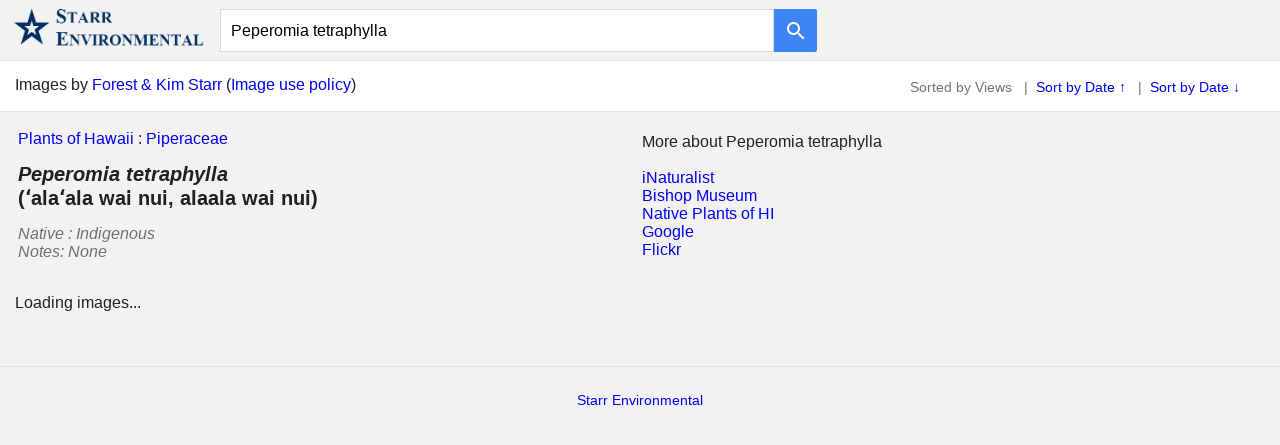

--- FILE ---
content_type: text/html; charset=utf-8
request_url: http://starrenvironmental.com/images/search/?q=Peperomia+tetraphylla
body_size: 11351
content:

<!DOCTYPE html>

<html>
<head>
<title>Peperomia tetraphylla - Starr Environmental</title>
<link rel="shortcut icon" type="image/x-icon" href="../graphics/starr_env_icon.jpg" />
<link rel="stylesheet" type="text/css" href="../../css.css">
<meta charset="UTF-8">
<meta name="description" content="Images of Peperomia tetraphylla, by Forest and Kim Starr." />
<meta name="viewport" content="width=device-width, initial-scale=1" />

<!-- *** Create thumbnails with link from Flickr information. START *** -->
<script type="text/javascript">
var y=0

var window_width = window.innerWidth;
var number_of_images = 300 // Desktop - Need to also change in JSON query to Flickr.
var image_size = "m"
if (window_width < 1000) {number_of_images = 100; image_size="q"}  // Mobile

function jsonFlickrApi(rsp) {
  var a = '';
  y=y+1
  //this loop runs through every item and creates HTML
  for (var i=0; i < number_of_images; i++) { 
    if (i < rsp.photos.photo.length) {
      photo = rsp.photos.photo[ i ];
      //notice that "x.jpg" is where you change the size of the image s=square, m=medium, t=thumbnail
      t_url = "http://farm" + photo.farm + ".static.flickr.com/" + photo.server + "/" + photo.id + "_" + photo.secret + "_" + image_size + ".jpg";
      p_url = "https://www.flickr.com/photos/starr-environmental/" + photo.id + "/";
      download_url = "https://www.flickr.com/photos/starr-environmental/" + photo.id + "/sizes/l";
      image_page_url = "../image/?q=" + photo.id +  "" ;
      var image_title = photo.title;
      image_title = image_title.replace("__",", "); 
      image_title = image_title.replace(/_/g," "); 
      var image_title2 = image_title.split("-");
      var uri = ("#" + image_title2[1] + "-" + image_title2[2]);
      // Date stuff - Start
      var image_year = uri.substr(1,2);
      var image_month = uri.substr(3,2);
      var image_day = uri.substr(5,2);
      if (image_year>90){image_year = "19" + image_year}
      if (image_year<90){image_year = "20" + image_year}
      image_month = (image_month-1);
      image_date = new Date(image_year, image_month, image_day);
      image_date = image_date.toDateString();
      image_date = image_date.substr(4);
      image_date = (image_date.substr(0,3) + " " + image_date.substr(4,2) + ", " + image_date.substr(7,4) ) ;
      // Date stuff - End
      image_title = (image_title2[3] + " " + image_title2[4] + ", " + image_title2[5] );
      var image_description_species = ('<a href="../species/?q=' + image_title2[3].replace(" ","+") + '"><i>' + image_title2[3] + '</i></a> ')
      var image_description =(image_description_species + image_title2[4] + ", " + image_title2[5] + ", " + image_title2[6]  );

      a +=  '<div class="image"><a href="' + image_page_url + '">' + '<img class="image_inserted" title="' + image_title  + '. '  + image_date + '. ' + uri + '" src="' + t_url + '"/><\/a><br \/><div class="show_text">' + image_description + '. '  + image_date + '. ' + uri + '.<\/div><\/div>';
    }
  }
  if (rsp.photos.photo.length==0) {
    a = '<h3>No matching images for <b>Peperomia tetraphylla</b></h3><h4>** Try Reload/Refesh page (Flickr database hickups sometimes) **</h4>';
  } 
  document.getElementById("flickr_images").innerHTML = a;
}
</script>
<!-- *** Create thumbnails with link from Flickr information. END *** -->

<style type="text/css">
/* *************** CSS START ***************** */
/* *** FULL PAGE - START *** */

.page_title {
  background-color:hsla(0, 0%, 95%, 1);
  font-size: 20px;
  padding-bottom:5px;
  padding-left:15px;
  padding-top:15px;
}

.page_title_detail {
  background-color: hsla(0, 0%, 95%, 1);
  padding-left:15px;
  padding-top:10px;
}

.plants_navigation {
  background-color: hsla(0, 0%, 95%, 1);
  font-style:normal;
  padding-top:15px;
  padding-bottom:0px;
  padding-left:15px;
  text-align:left;
}

/* *** FULL PAGE - END *** */
/* *** Desktop Pages - Start *** */
@media (min-width: 825px) { 

div.image {
  float:left;
  padding-bottom:8px;
  padding-right:12px;
}

.starr_policy_holder  {
  background-color:white;
  border-bottom:1px solid hsla(0, 0%, 88%, 1);
  height:35px;
  padding-top:15px;
}

.starr_policy {
  float:left;
  padding-left:15px;
}

.preferences  {
  color:hsla(0, 0%, 0%, 0.54);
  float:right;
  font-size:14px;
  padding-right:40px;
  padding-top:3px;
}

.repeater_container {
  padding-bottom:15px;
  padding-left:15px;
  padding-top:10px;
  font-size:14px;
}

.repeater {
  text-align:left;
  font-size:16px;
}

.filter_species {
  width:100%;
  text-align:left;
  }

.single_species {
  padding-bottom:15px;
  padding-left:15px;
  padding-top:15px;
  line-height:200%;
}

.family_link {
  float:left;
  display: block;
  font-size: 18px;
  font-weight: bold;
}

.species_name {
  display: block;
  font-size: 18px;
  font-weight: bold;
}

div.image_gallery_holder {
  padding-left:15px;
  padding-top:15px;
}

img.image_inserted {height:180px; max-width:600px;}

.image {min-width:115px;}

div.image_show {
  float:left;
  font-size:small;
  height:300px;
  width:250px;
}

div.show_text {
  color: hsla(0,0%,0%,0.54);
  font-size:small;
  height:80px;
  width:200px;
}

.view_on_flickr {
  clear:both;
  font-size:14px;
  line-height:200%;
  padding-bottom:25px;
  padding-top:25px; 
  text-align:center; 
}

.pre_footer_desktop {
  color:hsla(0, 0%, 0%, 0.54);
  font-size:14px;
  padding:15px;
  text-align:center;
}

.pre_footer_mobile {display:none;}

.footer_no_query_mobile {display:none;}

.footer {
  text-align:center;
  padding-left:0px;
}

.mobile_break {display:none;}

}
/* *** Desktop Pages - End *** */                                   

/* *** Mobile Pages - Start *** */
@media (max-width: 825px) {             

.starr_policy_holder  {display:none;}

//.plants_navigation {display:none;}

.repeater_container {
  border-top:1px solid hsla(0, 0%, 88%, 1);
  line-height:300%;
  margin-top:10px;
  padding-bottom:15px;
  font-size:14px;
}

.repeater {
  border-bottom:1px solid hsla(0, 0%, 88%, 1);
  font-size:14px;
  padding-left:15px;
  text-align:left;
}

.filter_species {
  width:100%;
  text-align:left;
  }

.single_species {
  padding-bottom:5px;
  padding-left:17px;
  text-align:left;
}

.species_name {
  font-size:16px;
  font-weight:bold;
  line-height:200%;
}

.species_notes {display:none;}

.family_link {display:none;}

div.image_gallery_holder {padding-left:15px;}

img.image_inserted {float:left; height:150px; width:150px; padding:2px;}

div.image {float:left;}

div.show_text {display:none;}

.pre_footer_desktop {display:none;}

.pre_footer_mobile {
  clear:both;
  line-height:200%;
  padding-top:15px;
  padding-bottom:15px;
}

.mobile_break {display:inline;}


}
/* *** Mobile Pages End *** */
/* *************** CSS End ***************** */
</style>
</head>
<body> 

<!-- Header Start -->
<div class="header_container">
  <div class="logo">
    <a href="../../"><img src="../graphics/starr_environmental_transparent_large.png" alt="Starr Environmental" style="width:200px;"></a>
  </div>
  <div class="logo_small">
    <a href="../../"><img src="../graphics/starr_environmental_one_line_transparent.png" alt="Starr Environmental" style="width:300px;"></a>
  </div>
    <form class="form" action="../search/" method="get">
      <input class="search_field" id="q" name="q" value=""><button class="button" type="submit"><img alt="Search" class="button_image" src="../graphics/google_search_white_24dp_1x.png"></button>
    </form>
</div>
<!-- Header End -->

<script type="text/javascript">
document.getElementById('q').value= 'Peperomia tetraphylla';	 //add text to search box
</script>

<div  class="starr_policy_holder">
  <div  class="starr_policy">
    Images by <a href="../../">Forest &amp; Kim Starr</a> (<a href="../../imageusepolicy/">Image use policy</a>)
  </div>
  <!-- PREFERENCES FOR SORT -->
  
    <div class="preferences">
      
        Sorted by Views
        &nbsp;&nbsp;|&nbsp;
      
          <a href="?q=Peperomia+tetraphylla&sort=date-taken-asc">Sort by Date &uarr;</a>
        &nbsp;&nbsp;|&nbsp;
      
          <a href="?q=Peperomia+tetraphylla&sort=date-taken">Sort by Date &darr;</a>
      
    </div>
  
  <!-- PREFERENCES -->
</div>
  
<!-- Add list of species that match, or go to family page -->
<table width="100%">
<tr>
<td align="left" valign="top" width="50%">


<form method="post" action="./?q=Peperomia+tetraphylla" id="repeater">
<div class="aspNetHidden">
<input type="hidden" name="__VIEWSTATE" id="__VIEWSTATE" value="/wEPDwULLTE3OTk4OTcxNzNkZJ6mVMI7LqmRZZuMNPR/Qp9fwDw8uoWDoUHhQo1IE1oK" />
</div>

<div class="aspNetHidden">

	<input type="hidden" name="__VIEWSTATEGENERATOR" id="__VIEWSTATEGENERATOR" value="7925D160" />
</div>

<!-- This is here to help with going to family page if in search. -->

  
  
<!-- This is here to help with going to family page if in search. -->


<!-- Makes list of species that match query - START -->

    
     
      <div class="plants_navigation"><a href="../">Plants of Hawaii</a> : <a href="../family/?q=Piperaceae">Piperaceae</a></div>
      <div class="page_title"><i>Peperomia tetraphylla</i><br>(ʻalaʻala wai nui, alaala wai nui)</div>
      <div class="mobile_break"><br></div> 
      <div class="page_title_detail">
      Native : Indigenous
      <br>Notes: <i>None</i>
      </div>
      </div> 
    
    
</form>
<!-- Makes list of species that match query - END -->


</td>

  <td align="left" valign="top" width="50%">
    <br>
    More about Peperomia tetraphylla
    <br>
    <br>
    <a href="https://www.inaturalist.org/observations?place_id=11&taxon_name=Peperomia tetraphylla&view=species">iNaturalist</a>
    <br>
    <a href="https://plantsofhawaii.org/search/Peperomia tetraphylla">Bishop Museum</a>
    <br>
    <a href="https://www.nativeplantsofhawaii.org/_/search?query=Peperomia tetraphylla">Native Plants of HI</a>
    <br>
    <a href="https://www.google.com/search?q=Peperomia tetraphylla">Google</a>
    <br>
    <a href="https://www.flickr.com/search/?q=Peperomia tetraphylla">Flickr</a>
  </td>

</tr>
</table>

<!-- IMAGES START -->
<div class="image_gallery_holder">
  <div id="flickr_images">   
    Loading images...
  </div>
</div>
<!-- IMAGES END -->

<br style="clear:both;">
<br>
<br>

<!-- PRE-FOOTER MOBILE START -->
<div class="pre_footer_mobile">
  Images by <a href="../../">Forest &amp; Kim Starr</a>
  <br>
  <a href="../../imageusepolicy/">Image use policy</a>
</div>
<!-- PRE-FOOTER MOBILE END -->

<!-- FOOTER START -->
<div class="footer">
  <a href="../../">Starr Environmental</a>
</div>
<!-- FOOTER END -->

<!-- CALL TO FLICKR START -->

  <script async type="text/javascript" src="https://api.flickr.com/services/rest/?method=flickr.photos.search&api_key=2addf7acb65d08197101cb299189b44f&text=Peperomia+tetraphylla&user_id=97499887%40N06&sort=relevance&per_page=300&media=photos&format=json"></script>

<!-- CALL TO FLICKR END -->

</body>
</html> 